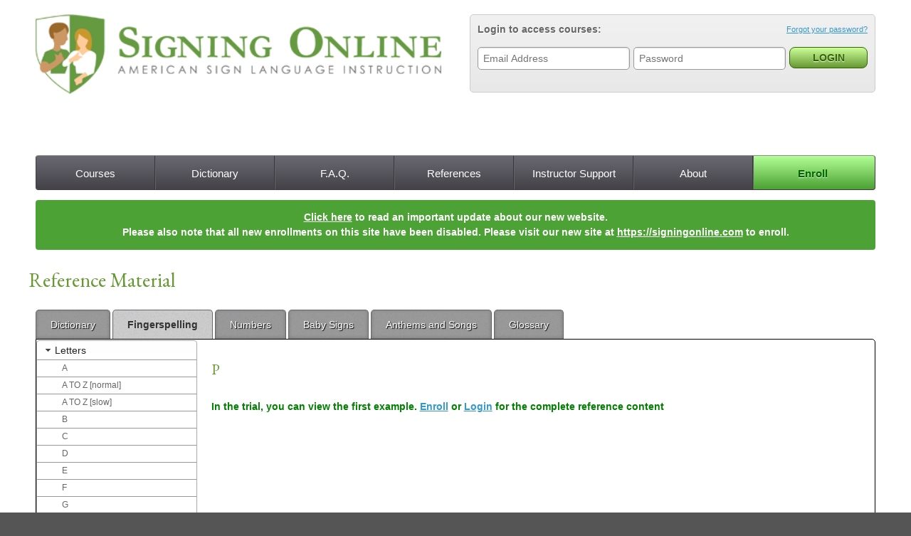

--- FILE ---
content_type: text/html; charset=utf-8
request_url: https://legacy.signingonline.com/references/fingerspelling/letters/p
body_size: 6471
content:
<!DOCTYPE html>
<!--[if IEMobile 7]><html class="iem7"  lang="en" dir="ltr"><![endif]-->
<!--[if lte IE 6]><html class="lt-ie9 lt-ie8 lt-ie7"  lang="en" dir="ltr"><![endif]-->
<!--[if (IE 7)&(!IEMobile)]><html class="lt-ie9 lt-ie8"  lang="en" dir="ltr"><![endif]-->
<!--[if IE 8]><html class="lt-ie9"  lang="en" dir="ltr"><![endif]-->
<!--[if (gte IE 9)|(gt IEMobile 7)]><!--><html  lang="en" dir="ltr" prefix="fb: http://ogp.me/ns/fb# og: http://ogp.me/ns# article: http://ogp.me/ns/article# book: http://ogp.me/ns/book# profile: http://ogp.me/ns/profile# video: http://ogp.me/ns/video# product: http://ogp.me/ns/product#"><!--<![endif]-->

<head profile="http://www.w3.org/1999/xhtml/vocab">
  <meta charset="utf-8" />
<link rel="shortcut icon" href="https://legacy.signingonline.com/sites/default/files/favicon.ico" type="image/vnd.microsoft.icon" />
<meta name="generator" content="Drupal 7 (http://drupal.org)" />
<link rel="canonical" href="https://legacy.signingonline.com/references/fingerspelling/letters/p" />
<link rel="shortlink" href="https://legacy.signingonline.com/references/fingerspelling/letters/p" />
<meta property="og:site_name" content="Signing Online" />
<meta property="og:type" content="article" />
<meta property="og:url" content="https://legacy.signingonline.com/references/fingerspelling/letters/p" />
<meta property="og:title" content="Reference Material" />
<meta itemprop="name" content="Reference Material" />
<meta name="dcterms.title" content="Reference Material" />
<meta name="dcterms.type" content="Text" />
<meta name="dcterms.format" content="text/html" />
<meta name="dcterms.identifier" content="https://legacy.signingonline.com/references/fingerspelling/letters/p" />
  <title>Reference Material | Signing Online</title>

      <meta name="MobileOptimized" content="width">
    <meta name="HandheldFriendly" content="true">
    <meta name="viewport" content="width=device-width">
    <meta http-equiv="cleartype" content="on">

  <link type="text/css" rel="stylesheet" href="https://legacy.signingonline.com/sites/default/files/css/css_13Q6PAolbcwGttdNp1cU_0UHr5DIPh9daCL1b7hZmIw.css" media="all" />
<link type="text/css" rel="stylesheet" href="https://legacy.signingonline.com/sites/default/files/css/css_VE5sKV6V55ks7GVwV7u0gf8Sf88uuxgmIFSXJZX0Pgs.css" media="all" />
<link type="text/css" rel="stylesheet" href="https://legacy.signingonline.com/sites/default/files/css/css_444ZGoLbaMeweXm4pRfsYmfB4lylbk1UQaNYOnUDhNA.css" media="all" />
<link type="text/css" rel="stylesheet" href="https://legacy.signingonline.com/sites/default/files/css/css_x2msoN3Bb8x3WilgLICAz-9CFkUiZ7Zk__jvZ6oCGHI.css" media="all" />
<link type="text/css" rel="stylesheet" href="https://legacy.signingonline.com/sites/default/files/css/css_zNj5Sr6-JREVKQO-7jO3S7IEK3s7J3fMQ9sBOpdHHLE.css" media="all" />
  <script src="https://legacy.signingonline.com/sites/all/libraries/modernizr/modernizr.min.js?q992ly"></script>
<script src="https://legacy.signingonline.com/misc/jquery.js?v=1.4.4"></script>
<script src="https://legacy.signingonline.com/misc/jquery.once.js?v=1.2"></script>
<script src="https://legacy.signingonline.com/misc/drupal.js?q992ly"></script>
<script src="https://legacy.signingonline.com/misc/ui/jquery.ui.core.min.js?v=1.8.7"></script>
<script src="https://legacy.signingonline.com/misc/ui/jquery.ui.widget.min.js?v=1.8.7"></script>
<script src="https://legacy.signingonline.com/sites/all/libraries/mediaelement/build/mediaelement-and-player.min.js?v=2.1.6"></script>
<script src="https://legacy.signingonline.com/misc/ui/jquery.ui.accordion.min.js?v=1.8.7"></script>
<script src="https://legacy.signingonline.com/sites/all/libraries/colorbox/jquery.colorbox-min.js?q992ly"></script>
<script src="https://legacy.signingonline.com/sites/all/modules/colorbox/js/colorbox.js?q992ly"></script>
<script src="https://legacy.signingonline.com/sites/all/modules/colorbox/styles/default/colorbox_style.js?q992ly"></script>
<script src="https://legacy.signingonline.com/sites/all/modules/mediaelement/mediaelement.js?q992ly"></script>
<script src="https://legacy.signingonline.com/sites/all/modules/sodict/js/sodict.js?q992ly"></script>
<script src="https://legacy.signingonline.com/sites/all/modules/so_course/js/so_course.js?q992ly"></script>
<script src="https://legacy.signingonline.com/sites/all/modules/so_upload/js/so_upload.js?q992ly"></script>
<script src="https://legacy.signingonline.com/sites/all/modules/google_analytics/googleanalytics.js?q992ly"></script>
<script>(function(i,s,o,g,r,a,m){i["GoogleAnalyticsObject"]=r;i[r]=i[r]||function(){(i[r].q=i[r].q||[]).push(arguments)},i[r].l=1*new Date();a=s.createElement(o),m=s.getElementsByTagName(o)[0];a.async=1;a.src=g;m.parentNode.insertBefore(a,m)})(window,document,"script","//www.google-analytics.com/analytics.js","ga");ga("create", "UA-1004537-14", {"cookieDomain":"auto"});ga("send", "pageview");</script>
<script src="https://legacy.signingonline.com/sites/all/themes/signingo/js/script.js?q992ly"></script>
<script>jQuery.extend(Drupal.settings, {"basePath":"\/","pathPrefix":"","ajaxPageState":{"theme":"signingo","theme_token":"SZv4gFL_mWZ3qKkw7JrdpqC5oSQhFSEfJ3vu1DMG6jU","js":{"sites\/all\/libraries\/modernizr\/modernizr.min.js":1,"misc\/jquery.js":1,"misc\/jquery.once.js":1,"misc\/drupal.js":1,"misc\/ui\/jquery.ui.core.min.js":1,"misc\/ui\/jquery.ui.widget.min.js":1,"sites\/all\/libraries\/mediaelement\/build\/mediaelement-and-player.min.js":1,"misc\/ui\/jquery.ui.accordion.min.js":1,"sites\/all\/libraries\/colorbox\/jquery.colorbox-min.js":1,"sites\/all\/modules\/colorbox\/js\/colorbox.js":1,"sites\/all\/modules\/colorbox\/styles\/default\/colorbox_style.js":1,"sites\/all\/modules\/mediaelement\/mediaelement.js":1,"sites\/all\/modules\/sodict\/js\/sodict.js":1,"sites\/all\/modules\/so_course\/js\/so_course.js":1,"sites\/all\/modules\/so_upload\/js\/so_upload.js":1,"sites\/all\/modules\/google_analytics\/googleanalytics.js":1,"0":1,"sites\/all\/themes\/signingo\/js\/script.js":1},"css":{"modules\/system\/system.base.css":1,"modules\/system\/system.menus.css":1,"modules\/system\/system.messages.css":1,"modules\/system\/system.theme.css":1,"sites\/all\/libraries\/mediaelement\/build\/mediaelementplayer.min.css":1,"misc\/ui\/jquery.ui.core.css":1,"misc\/ui\/jquery.ui.theme.css":1,"misc\/ui\/jquery.ui.accordion.css":1,"sites\/all\/modules\/date\/date_api\/date.css":1,"modules\/field\/theme\/field.css":1,"sites\/all\/modules\/logintoboggan\/logintoboggan.css":1,"modules\/node\/node.css":1,"sites\/all\/modules\/quiz\/quiz.css":1,"sites\/all\/modules\/quiz_progress\/css\/quiz-progress.css":1,"modules\/search\/search.css":1,"modules\/user\/user.css":1,"sites\/all\/modules\/views\/css\/views.css":1,"sites\/all\/modules\/colorbox\/styles\/default\/colorbox_style.css":1,"sites\/all\/modules\/ctools\/css\/ctools.css":1,"sites\/all\/modules\/so_course\/css\/so_course.css":1,"sites\/all\/themes\/signingo\/system.menus.css":1,"sites\/all\/themes\/signingo\/css\/normalize.css":1,"sites\/all\/themes\/signingo\/css\/wireframes.css":1,"sites\/all\/themes\/signingo\/css\/layouts\/responsive-sidebars.css":1,"sites\/all\/themes\/signingo\/css\/page-backgrounds.css":1,"sites\/all\/themes\/signingo\/css\/tabs.css":1,"sites\/all\/themes\/signingo\/css\/pages.css":1,"sites\/all\/themes\/signingo\/css\/blocks.css":1,"sites\/all\/themes\/signingo\/css\/navigation.css":1,"sites\/all\/themes\/signingo\/css\/views-styles.css":1,"sites\/all\/themes\/signingo\/css\/nodes.css":1,"sites\/all\/themes\/signingo\/css\/comments.css":1,"sites\/all\/themes\/signingo\/css\/forms.css":1,"sites\/all\/themes\/signingo\/css\/fields.css":1,"sites\/all\/themes\/signingo\/css\/responsive.css":1,"sites\/all\/themes\/signingo\/css\/print.css":1}},"colorbox":{"opacity":"0.85","current":"{current} of {total}","previous":"\u00ab Prev","next":"Next \u00bb","close":"Close","maxWidth":"98%","maxHeight":"98%","fixed":true,"mobiledetect":true,"mobiledevicewidth":"480px"},"mediaelementAll":true,"sodict":{"active_letter":"0"},"googleanalytics":{"trackOutbound":1,"trackMailto":1,"trackDownload":1,"trackDownloadExtensions":"7z|aac|arc|arj|asf|asx|avi|bin|csv|doc(x|m)?|dot(x|m)?|exe|flv|gif|gz|gzip|hqx|jar|jpe?g|js|mp(2|3|4|e?g)|mov(ie)?|msi|msp|pdf|phps|png|ppt(x|m)?|pot(x|m)?|pps(x|m)?|ppam|sld(x|m)?|thmx|qtm?|ra(m|r)?|sea|sit|tar|tgz|torrent|txt|wav|wma|wmv|wpd|xls(x|m|b)?|xlt(x|m)|xlam|xml|z|zip","trackColorbox":1},"urlIsAjaxTrusted":{"\/references\/fingerspelling\/letters\/p?destination=references\/fingerspelling\/letters\/p":true}});</script>
      <!--[if lt IE 9]>
    <script src="/sites/all/themes/zen/js/html5-respond.js"></script>
    <![endif]-->
  </head>
<body class="html not-front not-logged-in one-sidebar sidebar-first page-references page-references-fingerspelling page-references-fingerspelling-letters page-references-fingerspelling-letters-p section-references" >
      <p id="skip-link">
      <a href="#main-menu" class="element-invisible element-focusable">Jump to navigation</a>
    </p>
    <!--		<div id="twitter">
	<div class="sitewidth">
			<strong>Follow us for discount promotion codes &rarr;</strong>
                        <div class="twit-wrap wrap"><a href="https://twitter.com/signingonline" class="twitter-follow-button">Follow @signingonline</a></div>
                        <div class="fb-wrap wrap"><div class="fb-like" data-href="https://www.facebook.com/pages/Signing-Online/155093517869777" data-send="false" data-layout="button_count" data-width="100" data-show-faces="false" data-font="arial"></div></div>
		</div>
	</div>
    -->
  <div id="page-wrapper">
<div id="page">

  <header id="header" role="banner">

          <a href="/" title="Home" rel="home" id="logo"><img src="https://legacy.signingonline.com/sites/default/files/so-logo.png" alt="Home" /></a>
    
    
    
      <div class="header__region region region-header">
    <div id="block-user-login" class="block block-user first odd" role="form">

      
  <form action="/references/fingerspelling/letters/p?destination=references/fingerspelling/letters/p" method="post" id="user-login-form" accept-charset="UTF-8"><div><legend><span>Login to access courses:</span><a href="/user/password" id="forgotpassword">Forgot your password?</a></legend><div class="form-item form-type-textfield form-item-name">
  <label for="edit-name">Username or e-mail <span class="form-required" title="This field is required.">*</span></label>
 <input placeholder="Email Address" type="text" id="edit-name" name="name" value="" size="15" maxlength="60" class="form-text required" />
</div>
<div class="form-item form-type-password form-item-pass">
  <label for="edit-pass">Password <span class="form-required" title="This field is required.">*</span></label>
 <input placeholder="Password" type="password" id="edit-pass" name="pass" size="15" maxlength="128" class="form-text required" />
</div>
<input type="hidden" name="form_build_id" value="form-JsarqF-R7thucGUXoPGhHAWKq0dUkE1_SO7piAwdm1w" />
<input type="hidden" name="form_id" value="user_login_block" />
<div class="form-actions form-wrapper" id="edit-actions"><input type="submit" id="edit-submit" name="op" value="Login" class="form-submit" /></div></div></form>
</div>
<div id="block-block-8" class="block block-block even">

      
  <!--<div id="fb-root"></div>
<script>(function(d, s, id) {
  var js, fjs = d.getElementsByTagName(s)[0];
  if (d.getElementById(id)) return;
  js = d.createElement(s); js.id = id;
  js.src = "//connect.facebook.net/en_US/sdk.js#xfbml=1&version=v2.6&appId=253157905039650";
  fjs.parentNode.insertBefore(js, fjs);
}(document, 'script', 'facebook-jssdk'));</script>-->


</div>
<div id="block-block-9" class="block block-block last odd">

      
  <!--<div class="fb-like" data-href="https://www.facebook.com/Signingonline/" data-layout="standard" data-action="like" data-size="small" data-show-faces="false" data-share="true"></div>-->
</div>
  </div>

  </header>

  <div id="main">
          <div id="navigation">

              <nav id="main-menu" role="navigation">
          <h2 class="element-invisible">Main menu</h2><ul class="links inline clearfix"><li class="menu-1202 first"><a href="/courses" title="">Courses</a></li>
<li class="menu-390"><a href="/references/dictionary" title="">Dictionary</a></li>
<li class="menu-880"><a href="/frequently-asked-questions">F.A.Q.</a></li>
<li class="menu-383"><a href="/references" title="">References</a></li>
<li class="menu-1897"><a href="/instructor-support">Instructor Support</a></li>
<li class="menu-386"><a href="/about">About</a></li>
<li class="menu-1209 last"><a href="/enroll">Enroll</a></li>
</ul>        </nav>
      
        <div class="region region-navigation">
    <div id="block-block-10" class="block block-block first last odd">

      
  <div class="new-site-notice">
<p><a href="/new-site-notice">Click here</a> to read an important update about our new website.<br/>Please also note that all new enrollments on this site have been disabled. Please visit our new site at <a href="https://signingonline.com">https://signingonline.com</a> to enroll.</p>
</div>
<style>
#navigation { height: auto!important; }
.new-site-notice {
  padding: 1rem;
  margin-top: 1rem;
  background: #4da235;
  border-radius: 4px;
  color: white;
  font-weight: bold;
  text-align: center;
}

.new-site-notice p {
margin: 0;
}

.new-site-notice p a {
color: white;
}
</style>
</div>
  </div>

    </div><!-- /#navigation -->

      <div id="content-top">
          <h1>Reference Material</h1>
      </div>
    <div id="somenu"><ul><li><a href='/references/dictionary'>Dictionary</a></li><li class='active'><a href='/references/fingerspelling'>Fingerspelling</a></li><li><a href='/references/numbers'>Numbers</a></li><li><a href='/references/baby signs'>Baby Signs</a></li><li><a href='/references/anthems and songs'>Anthems and Songs</a></li><li><a href='/references/glossary'>Glossary</a></li></ul></div>
      <div id="content-wrapper">
    <div id="content" class="column" role="main">
                  <a id="main-content"></a>
                              


<div id='resource-display'>
          <h2>P</h2><p><strong style='color:green;'>In the trial, you can view the first example. <a href='/enroll'>Enroll</a> or <a href='/user'>Login</a> for the complete reference content</strong></p></div>          </div><!-- /#content -->


    
          <aside class="sidebars">
          <section class="region region-sidebar-first column sidebar">
    <div id="block-sodict-dictionary-menu" class="block block-sodict first last odd">

      
  <div id="accordion_block"><h3>Letters</h3><div class="sodict-menu-section-wrapper"><div class = 'sodict-row first'><a href="/references/fingerspelling/letters/a">A</a></div><div class = 'sodict-row'><a href="/references/fingerspelling/letters/a%20to%20z%20%5Bnormal%5D">A TO Z [normal]</a></div><div class = 'sodict-row'><a href="/references/fingerspelling/letters/a%20to%20z%20%5Bslow%5D">A TO Z [slow]</a></div><div class = 'sodict-row'><a href="/references/fingerspelling/letters/b">B</a></div><div class = 'sodict-row'><a href="/references/fingerspelling/letters/c">C</a></div><div class = 'sodict-row'><a href="/references/fingerspelling/letters/d">D</a></div><div class = 'sodict-row'><a href="/references/fingerspelling/letters/e">E</a></div><div class = 'sodict-row'><a href="/references/fingerspelling/letters/f">F</a></div><div class = 'sodict-row'><a href="/references/fingerspelling/letters/g">G</a></div><div class = 'sodict-row'><a href="/references/fingerspelling/letters/h">H</a></div><div class = 'sodict-row'><a href="/references/fingerspelling/letters/i%20">I </a></div><div class = 'sodict-row'><a href="/references/fingerspelling/letters/j">J</a></div><div class = 'sodict-row'><a href="/references/fingerspelling/letters/k">K</a></div><div class = 'sodict-row'><a href="/references/fingerspelling/letters/l">L</a></div><div class = 'sodict-row'><a href="/references/fingerspelling/letters/m">M</a></div><div class = 'sodict-row'><a href="/references/fingerspelling/letters/n">N</a></div><div class = 'sodict-row'><a href="/references/fingerspelling/letters/o">O</a></div><div class = 'sodict-row'><a href="/references/fingerspelling/letters/p">P</a></div><div class = 'sodict-row'><a href="/references/fingerspelling/letters/q">Q</a></div><div class = 'sodict-row'><a href="/references/fingerspelling/letters/r">R</a></div><div class = 'sodict-row'><a href="/references/fingerspelling/letters/s">S</a></div><div class = 'sodict-row'><a href="/references/fingerspelling/letters/t">T</a></div><div class = 'sodict-row'><a href="/references/fingerspelling/letters/u">U</a></div><div class = 'sodict-row'><a href="/references/fingerspelling/letters/v">V</a></div><div class = 'sodict-row'><a href="/references/fingerspelling/letters/w">W</a></div><div class = 'sodict-row'><a href="/references/fingerspelling/letters/x">X</a></div><div class = 'sodict-row'><a href="/references/fingerspelling/letters/y">Y</a></div><div class = 'sodict-row'><a href="/references/fingerspelling/letters/z">Z</a></div></div><h3>Double Letters</h3><div class="sodict-menu-section-wrapper"><div class = 'sodict-row first'><a href="/references/fingerspelling/double%20letters/a-b-b-o-t-t%20%5Bnormal%5D">A-B-B-O-T-T [normal]</a></div><div class = 'sodict-row'><a href="/references/fingerspelling/double%20letters/a-b-b-o-t-t%20%5Bslow%5D">a-b-b-o-t-t [slow]</a></div><div class = 'sodict-row'><a href="/references/fingerspelling/double%20letters/a-d-d%20%5Bnormal%5D">A-D-D [normal]</a></div><div class = 'sodict-row'><a href="/references/fingerspelling/double%20letters/a-d-d%20%5Bslow%5D">A-D-D [slow]</a></div><div class = 'sodict-row'><a href="/references/fingerspelling/double%20letters/k-e-e-p%20%20%5Bnormal%5D">K-E-E-P  [normal]</a></div><div class = 'sodict-row'><a href="/references/fingerspelling/double%20letters/k-e-e-p%20%20%5Bslow%5D">K-E-E-P  [slow]</a></div><div class = 'sodict-row'><a href="/references/fingerspelling/double%20letters/l-e-t-t-e-r%20%5Bnormal%5D">L-E-T-T-E-R [normal]</a></div><div class = 'sodict-row'><a href="/references/fingerspelling/double%20letters/l-e-t-t-e-r%20%5Bnormal%5D%202">L-E-T-T-E-R [normal] 2</a></div><div class = 'sodict-row'><a href="/references/fingerspelling/double%20letters/l-e-t-t-e-r%20%5Bslow%5D">L-E-T-T-E-R [slow]</a></div><div class = 'sodict-row'><a href="/references/fingerspelling/double%20letters/l-e-t-t-e-r%20%5Bslow%5D%202">L-E-T-T-E-R [slow] 2</a></div><div class = 'sodict-row'><a href="/references/fingerspelling/double%20letters/l-l-a-m-a%20%5Bnormal%5D">L-L-A-M-A [normal]</a></div><div class = 'sodict-row'><a href="/references/fingerspelling/double%20letters/l-l-a-m-a%20%5Bslow%5D">L-L-A-M-A [slow]</a></div><div class = 'sodict-row'><a href="/references/fingerspelling/double%20letters/l-o-o-k%20%5Bnormal%5D">L-O-O-K [normal]</a></div><div class = 'sodict-row'><a href="/references/fingerspelling/double%20letters/l-o-o-k%20%5Bslow%5D">L-O-O-K [slow]</a></div><div class = 'sodict-row'><a href="/references/fingerspelling/double%20letters/m-i-s-s-i-s-s-i-p-p-i%20%5Bnormal%5D">M-I-S-S-I-S-S-I-P-P-I [normal]</a></div><div class = 'sodict-row'><a href="/references/fingerspelling/double%20letters/m-i-s-s-i-s-s-i-p-p-i%20%5Bslow%5D">M-I-S-S-I-S-S-I-P-P-I [slow]</a></div><div class = 'sodict-row'><a href="/references/fingerspelling/double%20letters/p-i-z-z-a%20%20%5Bnormal%5D">P-I-Z-Z-A  [normal]</a></div><div class = 'sodict-row'><a href="/references/fingerspelling/double%20letters/p-i-z-z-a%20%20%5Bslow%5D">P-I-Z-Z-A  [slow]</a></div><div class = 'sodict-row'><a href="/references/fingerspelling/double%20letters/r-o-o-k%20%5Bnormal%5D">R-O-O-K [normal]</a></div><div class = 'sodict-row'><a href="/references/fingerspelling/double%20letters/r-o-o-k%5Bslow%5D">R-O-O-K[slow]</a></div><div class = 'sodict-row'><a href="/references/fingerspelling/double%20letters/s-a-v-v-y%20%5Bnormal%5D">S-A-V-V-Y [normal]</a></div><div class = 'sodict-row'><a href="/references/fingerspelling/double%20letters/s-a-v-v-y%20%5Bslow%5D">S-A-V-V-Y [slow]</a></div><div class = 'sodict-row'><a href="/references/fingerspelling/double%20letters/s-e-e%20%5Bnormal%5D">S-E-E [normal]</a></div><div class = 'sodict-row'><a href="/references/fingerspelling/double%20letters/s-e-e%20%5Bslow%5D">S-E-E [slow]</a></div><div class = 'sodict-row'><a href="/references/fingerspelling/double%20letters/s-o-c-c-e-r%20%20%5Bnormal%5D">S-O-C-C-E-R  [normal]</a></div><div class = 'sodict-row'><a href="/references/fingerspelling/double%20letters/s-o-c-c-e-r%20%20%5Bslow%5D">S-O-C-C-E-R  [slow]</a></div><div class = 'sodict-row'><a href="/references/fingerspelling/double%20letters/s-o-r-r-y%20%5Bnormal%5D">S-O-R-R-Y [normal]</a></div><div class = 'sodict-row'><a href="/references/fingerspelling/double%20letters/s-o-r-r-y%20%5Bslow%5D">S-O-R-R-Y [slow]</a></div><div class = 'sodict-row'><a href="/references/fingerspelling/double%20letters/s-u-m-m-e-r%20%20%5Bnormal%5D">S-U-M-M-E-R  [normal]</a></div><div class = 'sodict-row'><a href="/references/fingerspelling/double%20letters/s-u-m-m-e-r%20%20%5Bslow%5D">S-U-M-M-E-R  [slow]</a></div><div class = 'sodict-row'><a href="/references/fingerspelling/double%20letters/y-e-l-l-o-w%20%5Bnormal%5D">Y-E-L-L-O-W [normal]</a></div><div class = 'sodict-row'><a href="/references/fingerspelling/double%20letters/y-e-l-l-o-w%20%5Bslow%5D">Y-E-L-L-O-W [slow]</a></div></div><h3>Names</h3><div class="sodict-menu-section-wrapper"><div class = 'sodict-row first'><a href="/references/fingerspelling/names/a-n-d-y">A-n-d-y</a></div><div class = 'sodict-row'><a href="/references/fingerspelling/names/a-n-d-y">A-N-D-Y</a></div><div class = 'sodict-row'><a href="/references/fingerspelling/names/a-n-n-e-l-l-a">A-N-N-E-L-L-A</a></div><div class = 'sodict-row'><a href="/references/fingerspelling/names/b-o-b">B-O-B</a></div><div class = 'sodict-row'><a href="/references/fingerspelling/names/b-r-e-n-t">B-R-E-N-T</a></div><div class = 'sodict-row'><a href="/references/fingerspelling/names/b-r-i-a-n">B-R-I-A-N</a></div><div class = 'sodict-row'><a href="/references/fingerspelling/names/c-a-r-r-i-e">C-A-R-R-I-E</a></div><div class = 'sodict-row'><a href="/references/fingerspelling/names/c-h-a-r-l-e-s">C-H-A-R-L-E-S</a></div><div class = 'sodict-row'><a href="/references/fingerspelling/names/c-h-r-i-s">C-H-R-I-S</a></div><div class = 'sodict-row'><a href="/references/fingerspelling/names/d-a-v-i-d">D-A-V-I-D</a></div><div class = 'sodict-row'><a href="/references/fingerspelling/names/e-l-i-z-a-b-e-t-h">E-L-I-Z-A-B-E-T-H</a></div><div class = 'sodict-row'><a href="/references/fingerspelling/names/f-r-e-d">F-R-E-D</a></div><div class = 'sodict-row'><a href="/references/fingerspelling/names/g-e-o-r-g-e">G-E-O-R-G-E</a></div><div class = 'sodict-row'><a href="/references/fingerspelling/names/j-a-s-o-n">J-A-S-O-N</a></div><div class = 'sodict-row'><a href="/references/fingerspelling/names/j-e-n-n-i-f-e-r">J-E-N-N-I-F-E-R</a></div><div class = 'sodict-row'><a href="/references/fingerspelling/names/j-o-e">J-O-E</a></div><div class = 'sodict-row'><a href="/references/fingerspelling/names/k-i-m">K-I-M</a></div><div class = 'sodict-row'><a href="/references/fingerspelling/names/l-e-e-a-n-n">L-E-E-A-N-N</a></div><div class = 'sodict-row'><a href="/references/fingerspelling/names/m-i-c-h-a-e-l">M-I-C-H-A-E-L</a></div><div class = 'sodict-row'><a href="/references/fingerspelling/names/r-a-c-h-e-l">R-A-C-H-E-L</a></div><div class = 'sodict-row'><a href="/references/fingerspelling/names/r-e-b-e-c-c-a">R-E-B-E-C-C-A</a></div><div class = 'sodict-row'><a href="/references/fingerspelling/names/s-a-n-d-y">S-A-N-D-Y</a></div><div class = 'sodict-row'><a href="/references/fingerspelling/names/t-i-n-a">T-I-N-A</a></div><div class = 'sodict-row'><a href="/references/fingerspelling/names/v-i-c-k-y">V-I-C-K-Y</a></div><div class = 'sodict-row'><a href="/references/fingerspelling/names/w-e-n-d-y">W-E-N-D-Y</a></div></div><h3>Examples</h3><div class="sodict-menu-section-wrapper"><div class = 'sodict-row first'><a href="/references/fingerspelling/examples/american%20sign%20language%20%5Bnormal%5D">American Sign Language [normal]</a></div><div class = 'sodict-row'><a href="/references/fingerspelling/examples/american%20sign%20language%20%5Bslow%5D">American Sign Language [slow]</a></div><div class = 'sodict-row'><a href="/references/fingerspelling/examples/asl%40signingonline.com%20%5Bnormal%5D">asl@signingonline.com [normal]</a></div><div class = 'sodict-row'><a href="/references/fingerspelling/examples/asl%40signingonline.com%20%5Bslow%5D">asl@signingonline.com [slow]</a></div><div class = 'sodict-row'><a href="/references/fingerspelling/examples/contactus%40signingonline.com%20%5Bnormal%5D">contactus@signingonline.com [normal]</a></div><div class = 'sodict-row'><a href="/references/fingerspelling/examples/contactus%40signingonline.com%20%5Bslow%5D">contactus@signingonline.com [slow]</a></div><div class = 'sodict-row'><a href="/references/fingerspelling/examples/signing%20online%20%5Bnormal%5D">signing online [normal]</a></div><div class = 'sodict-row'><a href="/references/fingerspelling/examples/signing%20online%20%5Bslow%5D">signing online [slow]</a></div><div class = 'sodict-row'><a href="/references/fingerspelling/examples/the%20cat%20is%20out%20of%20the%20bag%20%5Bnormal%5D">The Cat Is Out Of The Bag [normal]</a></div><div class = 'sodict-row'><a href="/references/fingerspelling/examples/the%20cat%20is%20out%20of%20the%20bag%20%5Bslow%5D">The Cat Is Out Of The Bag [slow]</a></div><div class = 'sodict-row'><a href="/references/fingerspelling/examples/www.signingonline.com%20%20%5Bnormal%5D">www.signingonline.com  [normal]</a></div><div class = 'sodict-row'><a href="/references/fingerspelling/examples/www.signingonline.com%20%20%5Bslow%5D">www.signingonline.com  [slow]</a></div></div></div>
</div>
  </section>
              </aside><!-- /.sidebars -->
          </div>
  </div><!-- /#main -->
</div><!-- /#page -->
</div>
<div id="footer-wrapper">
    <footer id="footer" class="region region-footer">
    <div id="block-block-1" class="block block-block first last odd">

        <h2 class="block__title block-title">High School Credit</h2>
    
  <p>High Schools and colleges across the United States and Canada are now accepting our online ASL courses for credit. View our <a href="/sites/default/files/curriculum.pdf">free curriculum guide (PDF)</a> for hybrid/blended learning toward a 2-year foreign-language credit. Or use all 4 online ASL levels for a challenging full year directed study, elective, or language credit.</p>
</div>
  </footer>
</div>

<div id="page-bottom-wrapper">
  <div class="region region-bottom">
    <div id="block-block-3" class="block block-block first odd">

      
  <div class='copyright'>© 2026 Signing Online, LLC. All rights reserved.</div>
<div class='cred'>Web Design by Nicholas Creative</div>
<script type="application/ld+json">
{
  "@context": "http://schema.org",
  "@type": "Organization",
  "url": " https://signingonline.com ",
  "name": "Signing Online",
  "contactPoint": {
    "@type": "ContactPoint",
    "telephone": "+1-517-980-5662",
    "contactType": "Customer service"
  }
}
</script>

</div>
<div id="block-menu-menu-footer-menu" class="block block-menu last even" role="navigation">

      
  <ul class="menu"><li class="menu__item is-leaf first leaf"><a href="/" title="" class="menu__link">Home</a></li>
<li class="menu__item is-leaf last leaf"><a href="/about" title="" class="menu__link">About Signing Online</a></li>
</ul>
</div>
  </div>
</div>
  <!--    <script src="https://platform.twitter.com/widgets.js" type="text/javascript"></script> -->
<!--<div id="fb-root"></div>
<script>(function(d, s, id) {
  var js, fjs = d.getElementsByTagName(s)[0];
  if (d.getElementById(id)) return;
  js = d.createElement(s); js.id = id;
  js.src = "//connect.facebook.net/en_US/all.js#xfbml=1";
  fjs.parentNode.insertBefore(js, fjs);
}(document, 'script', 'facebook-jssdk'));</script>
-->
</body>
</html>


--- FILE ---
content_type: text/css
request_url: https://legacy.signingonline.com/sites/default/files/css/css_x2msoN3Bb8x3WilgLICAz-9CFkUiZ7Zk__jvZ6oCGHI.css
body_size: 2754
content:
#colorbox,#cboxOverlay,#cboxWrapper{position:absolute;top:0;left:0;z-index:9999;overflow:hidden;}#cboxOverlay{position:fixed;width:100%;height:100%;}#cboxMiddleLeft,#cboxBottomLeft{clear:left;}#cboxContent{position:relative;}#cboxLoadedContent{overflow:auto;-webkit-overflow-scrolling:touch;}#cboxTitle{margin:0;}#cboxLoadingOverlay,#cboxLoadingGraphic{position:absolute;top:0;left:0;width:100%;height:100%;}#cboxPrevious,#cboxNext,#cboxClose,#cboxSlideshow{border:0;padding:0;margin:0;overflow:visible;width:auto;background:none;cursor:pointer;}#cboxPrevious:active,#cboxNext:active,#cboxClose:active,#cboxSlideshow:active{outline:0;}.cboxPhoto{float:left;margin:auto;border:0;display:block;max-width:none;}.cboxIframe{width:100%;height:100%;display:block;border:0;}#colorbox,#cboxContent,#cboxLoadedContent{-moz-box-sizing:content-box;-webkit-box-sizing:content-box;box-sizing:content-box;}#cboxOverlay{background:#000;}#colorbox{outline:0;}#cboxWrapper{background:#fff;-moz-border-radius:5px;-webkit-border-radius:5px;border-radius:5px;}#cboxTopLeft{width:15px;height:15px;}#cboxTopCenter{height:15px;}#cboxTopRight{width:15px;height:15px;}#cboxBottomLeft{width:15px;height:10px;}#cboxBottomCenter{height:10px;}#cboxBottomRight{width:15px;height:10px;}#cboxMiddleLeft{width:15px;}#cboxMiddleRight{width:15px;}#cboxContent{background:#fff;overflow:hidden;}#cboxError{padding:50px;border:1px solid #ccc;}#cboxLoadedContent{margin-bottom:28px;}#cboxTitle{position:absolute;background:rgba(255,255,255,0.7);bottom:28px;left:0;color:#535353;width:100%;padding:4px 6px;-moz-box-sizing:border-box;-webkit-box-sizing:border-box;box-sizing:border-box;}#cboxCurrent{position:absolute;bottom:4px;left:60px;color:#949494;}.cboxSlideshow_on #cboxSlideshow{position:absolute;bottom:0px;right:30px;background:url(/sites/all/modules/colorbox/styles/default/images/controls.png) no-repeat -75px -50px;width:25px;height:25px;text-indent:-9999px;}.cboxSlideshow_on #cboxSlideshow:hover{background-position:-101px -50px;}.cboxSlideshow_off #cboxSlideshow{position:absolute;bottom:0px;right:30px;background:url(/sites/all/modules/colorbox/styles/default/images/controls.png) no-repeat -25px -50px;width:25px;height:25px;text-indent:-9999px;}.cboxSlideshow_off #cboxSlideshow:hover{background-position:-49px -50px;}#cboxPrevious{position:absolute;bottom:0;left:0;background:url(/sites/all/modules/colorbox/styles/default/images/controls.png) no-repeat -75px 0px;width:25px;height:25px;text-indent:-9999px;}#cboxPrevious:hover{background-position:-75px -25px;}#cboxNext{position:absolute;bottom:0;left:27px;background:url(/sites/all/modules/colorbox/styles/default/images/controls.png) no-repeat -50px 0px;width:25px;height:25px;text-indent:-9999px;}#cboxNext:hover{background-position:-50px -25px;}#cboxLoadingOverlay{background:#fff;}#cboxLoadingGraphic{background:url(/sites/all/modules/colorbox/styles/default/images/loading_animation.gif) no-repeat center center;}#cboxClose{position:absolute;bottom:0;right:0;background:url(/sites/all/modules/colorbox/styles/default/images/controls.png) no-repeat -25px 0px;width:25px;height:25px;text-indent:-9999px;}#cboxClose:hover{background-position:-25px -25px;}
.ctools-locked{color:red;border:1px solid red;padding:1em;}.ctools-owns-lock{background:#FFFFDD none repeat scroll 0 0;border:1px solid #F0C020;padding:1em;}a.ctools-ajaxing,input.ctools-ajaxing,button.ctools-ajaxing,select.ctools-ajaxing{padding-right:18px !important;background:url(/sites/all/modules/ctools/images/status-active.gif) right center no-repeat;}div.ctools-ajaxing{float:left;width:18px;background:url(/sites/all/modules/ctools/images/status-active.gif) center center no-repeat;}
root{display:block;}.node-type-lesson-content .active{font-weight:bold;}.node-type-lesson-content .trigger{cursor:pointer;}.node-type-lesson-content .video-trigger{text-transform:uppercase;text-decoration:underline;color:#39c;}.node-type-lesson-content p#full_text_hidden span.video-trigger,.node-type-lesson-content P#full_text_revealed span.video-trigger{text-transform:none;}.node-type-lesson-content div.dialog-wrapper{width:50%;float:left;padding:0;margin:0;}.node-type-lesson-content div.video-wrapper{width:50%;float:right;padding:0;margin:0;}@media all and (max-width:950px){.node-type-lesson-content div.dialog-wrapper{width:100%;}.node-type-lesson-content div.video-wrapper{display:none;}#dialog-video-wrapper{display:block;}#dialog-dialog-wrapper,#dialog-video-wrapper{float:none;width:auto;}}.section-courses .hidden,.page-node-take .hidden{display:none;}.region-sidebar-second{padding-right:0;}#block-quiz-progress-quiz-progress{margin:0;-webkit-border-radius:0 5px 0 5px;-moz-border-radius:0 5px 0 5px;-ms-border-radius:0 5px 0 5px;-o-border-radius:0 5px 0 5px;border-radius:0 5px 0 5px;background:#444444 url(/sites/all/modules/so_course/css/100-90-5.png) top left repeat;border-left:1px solid black;border-bottom:1px solid black;}#block-quiz-progress-quiz-progress h2{display:none;}#block-quiz-progress-quiz-progress a{text-decoration:none;color:inherit;}#block-quiz-progress-quiz-progress table,#block-quiz-progress-quiz-progress tr,#block-quiz-progress-quiz-progress th,#block-quiz-progress-quiz-progress td,#block-quiz-progress-quiz-progress tbody{display:block;margin:0;padding:0;width:100%;}#block-quiz-progress-quiz-progress tr.even,#block-quiz-progress-quiz-progress tr.odd{background:transparent none;border-top:1px solid #666;border-bottom:1px solid #333;}#block-quiz-progress-quiz-progress td{padding:0 10px;line-height:30px;color:#999;font-size:12px;text-decoration:none;color:#e0e0e0;background:transparent none;}#block-quiz-progress-quiz-progress td:hover{background:#999999 url(/sites/all/modules/so_course/css/100-90-5.png) top left repeat;}#block-quiz-progress-quiz-progress td.answered{color:green;}#block-quiz-progress-quiz-progress div.course-menu-item{display:block;padding:0 10px;line-height:30px;color:#999;font-size:12px;text-decoration:none;color:#e0e0e0;border-top:1px solid #666;border-bottom:1px solid #333;}#block-quiz-progress-quiz-progress div.course-menu-item:hover{background:#999999 url(/sites/all/modules/so_course/css/100-90-5.png) top left repeat;}#course-navigation{padding:0 0 100px 0;-webkit-border-radius:0 0 5px 0;-moz-border-radius:0 0 5px 0;-ms-border-radius:0 0 5px 0;-o-border-radius:0 0 5px 0;border-radius:0 0 5px 0;background:#444444 url(/sites/all/modules/so_course/css/100-90-5.png) top left repeat;border-right:1px solid black;border-bottom:1px solid black;}#course-navigation a{text-decoration:none;color:inherit;}#course-navigation div.course-menu-item{display:block;padding:0 10px;line-height:30px;color:#999;font-size:12px;text-decoration:none;color:#e0e0e0;border-top:1px solid #666;border-bottom:1px solid #333;}#course-navigation div.course-menu-item:hover{background:#999999 url(/sites/all/modules/so_course/css/100-90-5.png) top left repeat;}body.page-courses .course-block{width:45%;margin-right:5%;float:left;}body.page-courses .course-block table{font-size:1em !important;}body.page-courses .course-id-ASL103{clear:left;}p.dialog-line{margin:2px 0;}p.dialog-line strong{display:-moz-inline-stack;display:inline-block;vertical-align:middle;*vertical-align:auto;zoom:1;*display:inline;width:50px;}p.signs-dialog-line{margin:2px 0 10px 50px;}table.student_table{border:1px solid #666;font-size:12px;line-height:1.2em;width:100%;clear:both;}table.student_table tbody tr{background-color:#fff;}table.student_table tbody tr.odd{background-color:#eee;}table.student_table tbody th{background-color:#cdeb8e;*zoom:1;filter:progid:DXImageTransform.Microsoft.gradient(gradientType=0,startColorstr='#FFCDEB8E',endColorstr='#FFA5C956');background-image:url('[data-uri]');background-size:100%;background-image:-webkit-gradient(linear,50% 0%,50% 100%,color-stop(0%,#cdeb8e),color-stop(100%,#a5c956));background-image:-webkit-linear-gradient(top,#cdeb8e 0%,#a5c956 100%);background-image:-moz-linear-gradient(top,#cdeb8e 0%,#a5c956 100%);background-image:-o-linear-gradient(top,#cdeb8e 0%,#a5c956 100%);background-image:linear-gradient(top,#cdeb8e 0%,#a5c956 100%);}table.student_table tbody tr:nth-child(2){border-bottom:1px solid #666;}table.student_table tbody tr:nth-child(4n+3){border-top:1px solid #666;}table.student_table tbody tr.even,table.student_table tbody tr.odd{border-bottom:none;}table.student_table tbody th,table.student_table tbody td{vertical-align:middle;border:1px solid #666;padding:5px;}table.student_table tbody th.center,table.student_table tbody td.center{text-align:center;}table.student_table tbody td.enrolled{background-color:#b4ff97 !important;}#so-course-enrollment-update-form #edit-submit{clear:both;}#so-course-enrollment-update-form div.course-box{width:40%;float:left;margin-right:5%;margin-bottom:5%;background-color:#cdeb8e;border:1px solid #a5c956;border-radius:10px;padding:2%;}#so-course-enrollment-update-form div.course-box p.center{text-align:center;}#so-course-enrollment-update-form div.course-box div.form-type-checkbox{margin:0;}#so-course-enrollment-update-form div.course-box div.form-type-textfield label,#so-course-enrollment-update-form div.course-box div.form-type-select label,#so-course-enrollment-update-form div.course-box div.form-type-date label{display:-moz-inline-stack;display:inline-block;vertical-align:middle;*vertical-align:auto;zoom:1;*display:inline;width:80px;}#so-course-enrollment-update-form div.course-box div.form-type-textfield div.container-inline,#so-course-enrollment-update-form div.course-box div.form-type-select div.container-inline,#so-course-enrollment-update-form div.course-box div.form-type-date div.container-inline{display:-moz-inline-stack;display:inline-block;vertical-align:middle;*vertical-align:auto;zoom:1;*display:inline;}.page-node-3357 .multichoice-icon.should,.page-node-3935 .multichoice-icon.should,.page-node-3966 .multichoice-icon.should,.page-node-3997 .multichoice-icon.should{display:none;}a.cert-link{display:inline-block;font-size:1em;text-transform:uppercase;text-decoration:none;font-weight:700;border:1px solid #39c;-webkit-border-radius:8px;-moz-border-radius:8px;-ms-border-radius:8px;-o-border-radius:8px;border-radius:8px;cursor:pointer;padding:10px 18px;color:#069;background-color:#6cf;background-image:none;text-shadow:0 1px 1px #ccffff;}


--- FILE ---
content_type: text/plain
request_url: https://www.google-analytics.com/j/collect?v=1&_v=j102&a=869660191&t=pageview&_s=1&dl=https%3A%2F%2Flegacy.signingonline.com%2Freferences%2Ffingerspelling%2Fletters%2Fp&ul=en-us%40posix&dt=Reference%20Material%20%7C%20Signing%20Online&sr=1280x720&vp=1280x720&_u=IEBAAEABAAAAACAAI~&jid=689315074&gjid=749650285&cid=582917013.1768747541&tid=UA-1004537-14&_gid=519260220.1768747541&_r=1&_slc=1&z=113709512
body_size: -453
content:
2,cG-6T97VHZ2X6

--- FILE ---
content_type: application/javascript
request_url: https://legacy.signingonline.com/sites/all/modules/sodict/js/sodict.js?q992ly
body_size: 398
content:
(function($, Drupal, window, document, undefined) {
    $(document).ready(function() {
        if (typeof(Drupal.settings.sodict.active_letter) !== 'undefined');
        $('#accordion_block').accordion({
            heightStyle: "content",
            active:Number(Drupal.settings.sodict.active_letter),
            collapsible:true
            });
    });
})(jQuery, Drupal, this, this.document);